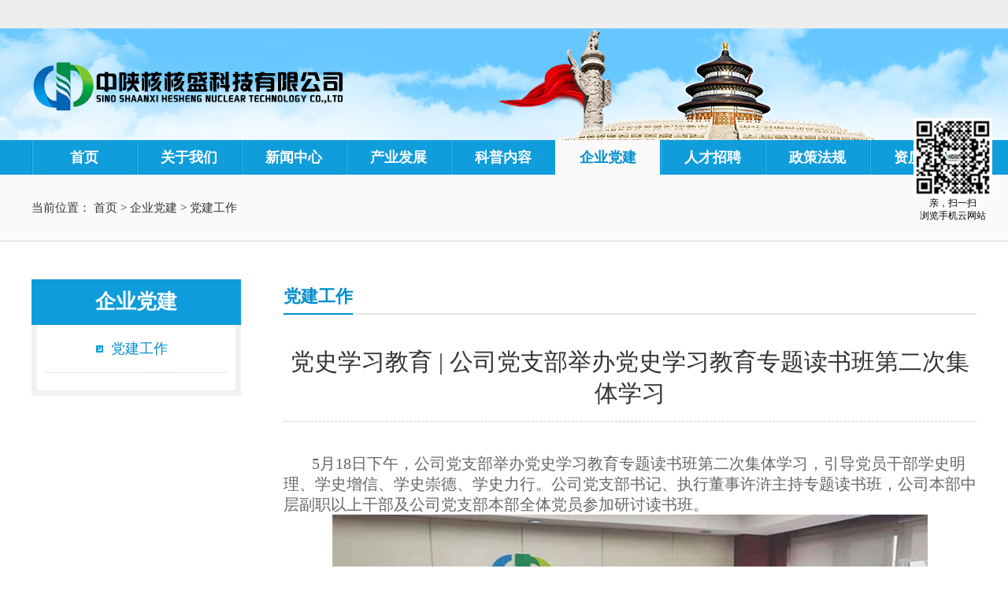

--- FILE ---
content_type: text/html;charset=utf-8
request_url: http://www.ssn-hs.com/teachers_view.aspx?typeid=154&id=606&fid=t26:154:26
body_size: 17507
content:
<!DOCTYPE HTML PUBLIC "-//W3C//DTD HTML 4.01 Transitional//EN" "http://www.w3c.org/TR/1999/REC-html401-19991224/loose.dtd">


<html lang="zh-cn" xmlns="http://www.w3.org/1999/xhtml">
<head><title>
	党史学习教育 | 公司党支部举办党史学习教育专题读书班第二次集体学习 - 中陕核核盛科技有限公司
</title><meta name="keywords" content="党史学习教育 | 公司党支部举办党史学习教育专题读书班第二次集体学习,中陕核核盛科技有限公司"/><meta name="description" content="5月18日下午，公司党支部举办党史学习教育专题读书班第二次集体学习，引导党员干部学史明理、学史增信、学史崇德、学史力行。公司党支部书记、执行董事许浒主持专题读书班，公司本部中层副职以上干部及公司党支部本部全体党员参加研讨读书班。会议集中自学了习近平《论中国共产党历史》相关篇目；党支部委员、副总经理赵莺..."/><meta name="mobile-agent" content="url=http://m.ssn-hs.com/m/teachers_view.aspx?typeid=154&id=606&fid=t26:154:26" /><meta name="applicable-device" content="pc"><meta name="renderer" content="webkit" /><meta content="text/html; charset=utf-8" http-equiv="Content-Type" /><link id="css__teachers_view" rel="stylesheet" type="text/css" href="https://0.rc.xiniu.com/g2/M00/00/12/CgAGfFwBM1eAFloMAABY1HHE9yE790.css?d=20181121144535" /><link rel="bookmark" href="https://0.rc.xiniu.com/g2/M00/0C/BD/CgAGfFwjOBiACX0-AABBvaGQOaQ180.jpg" /><link rel="shortcut icon" href="https://0.rc.xiniu.com/g2/M00/0C/BD/CgAGfFwjOBiACX0-AABBvaGQOaQ180.jpg" />
	
	<script type="text/javascript">var _jtime=new Date();function jqload(){window.jLoad=new Date()-_jtime;}function jqerror(){window.jLoad=-1;}</script>
    <script type="text/javascript" src="https://1.rc.xiniu.com/js/jq/jqueryV173.js" onload="jqload()" onerror="jqerror()" id="jquery"></script>
	<script type="text/javascript" src="https://1.rc.xiniu.com/js/pb/2/Public.js"></script>	
	<script type="text/javascript" src="https://1.rc.xiniu.com/js/tl/swfobject_modified.js"></script>
	<script type="text/javascript" src="https://1.rc.xiniu.com/js/tl/swfobject.js"></script>
	 
</head>
<body class="teachers_view_body">
<form method="get" id="form1" name="form1" NavigateId="26" data-pid="021821821801452142142090144203214014501982102080" data-mid="020801452142142090144203214014501982102080">
<div class="aspNetHidden">
<input type="hidden" name="__VIEWSTATE" id="__VIEWSTATE" value="" />
</div>

  
  
        <div id="ea_h">
          
            <div class="top">
                <div class="t_t">

<div class="t_top_wrap">
<div class="t_top">

                    <div id="t_name" class="t_name">
                        <span name="_t_name1|">中陕核核盛科技有限公司</span>
                        
                    </div>


                    <div id="t_sc" class="t_sc">
                        <span class="t_sc1"><a onClick="return setHomepage();">
                            <span name="_t_sc1">设为首页</span>
                        </a></span>
                        <span class="t_sc2"><a href="about.aspx?FId=n1:1:1" target="_blank">
                            <span name="_t_sc3">协会邮箱</span>
                        </a></span>
                        <span class="t_sc3"><a onclick="javascript:addfavor();" title="加入收藏" href="javascript:void(0)">
                            <span name="_t_sc2">加入收藏</span>
                        </a></span>
                        <span class="t_sc4"><a href="contact.aspx?FId=n7:7:7" target="_blank">
                            <span name="_t_sc4">联系我们</span>
                        </a></span>
                        <span class="t_sc5"><a href="feedback.aspx?FId=n9:9:8" target="_blank">
                            <span name="_t_sc5">在线留言</span>
                        </a></span>
                        
                    </div>
        <script type="text/javascript">
    function addfavor() {
        var title = window.parent.document.title;
        var url = window.parent.location;
        if (confirm("网站名称：" + title + "\n网址：" + url + "\n确定添加收藏?")) {
            var ua = navigator.userAgent.toLowerCase();
            if (ua.indexOf("msie 8") > -1) {
                external.AddToFavoritesBar(url, title, ''); //IE8
            } else {
                try {
                    window.external.addFavorite(url, title);
                } catch (e) {
                    try {
                        window.sidebar.addPanel(title, url, ""); //firefox
                    } catch (e) {
                        alert("浏览器出错了o(︶︿︶)o 唉...，请使用Ctrl+D进行添加吧。");
                    }
                }
            }
        }
        return false;
    }
</script>


<div class="hger">
    <span>关注微信</span>
    <img src="https://0.rc.xiniu.com/g2/M00/03/40/CgAGe1wkinCAFUUCAAAdvVopWWk195.png?d=20181113155510">
</div>

</div>
</div>


<div class="t_bottom_wrap">
<div class="t_bottom">

                    <div id="t_search" class="t_search">
                        <table cellspacing="0" cellpadding="0"  border="0"><tr>
<td>
<input name="ShoveWebControl_Search12$tbSearch" type="text" value="请输入搜索关键字！" id="ShoveWebControl_Search12_tbSearch" class="t_search_text" DefaultText="请输入搜索关键字！" onmousedown="if(this.value == &#39;请输入搜索关键字！&#39;){this.value = &#39;&#39;;}" onkeyup="ShoveEIMS3_OnKeyPress(event, &#39;img_ShoveWebControl_Search12&#39;)" onkeydown="ShoveEIMS3_OnKeyDown(event)" onblur="if(this.value == &#39;&#39; || this.value == &#39;请输入搜索关键字！&#39;){this.value = &#39;请输入搜索关键字！&#39;;}" /></td>
<td><img id="img_ShoveWebControl_Search12" border="0" src="https://1.rc.xiniu.com/rc/Heads/26789/images/ihpsp1_t_search_rbnt.png" alt="中陕核核盛科技有限公司" LevelOneType="2" onclick="ShoveEIMS3_Transf(this,'search.aspx','ShoveWebControl_Search12_tbSearch','ShoveWebControl_Search12', true)" style="cursor:pointer;" /></td>
</tr></table>
<script type='text/javascript'>document.getElementById("ShoveWebControl_Search12_tbSearch").onkeydown=function(event){ var e=event || window.Event; if(e.keyCode==13){ e.returnValue = false;if(e.preventDefault){ e.preventDefault(); }}}</script>

                        
                    </div>


                    <div id="t_logo" class="t_logo"> 
                        
                        <div id="ea_l"><h1><a href="/" target="_self"><img alt="中陕核核盛科技有限公司" src="https://0.rc.xiniu.com/g3/M00/41/13/CgAH516iUMeAeSspAAA4HIjlddQ580.png" /></a></h1></div>
                         
                        
                    </div>

</div>
</div>

</div>

                <div id="ea_n">

                    <div id="xn_n_14_wrap" class="xn_n_14_wrap">
                        
                        <div class="xn_n_14_wrap_main">
                            <ul id="xn_n_14_VMenu1" class="type1Ul type1Ul_n000">
<li id="type1Li_n0" level=0 index=0 class="xn_n_14_wrap_menu1"><a href="/" target="_self" >首页</a></li>
<li id="type1Li_n4" level=0 data_id="4" type="n" index=1 class="xn_n_14_wrap_menu1">
<a href="javascript:;" rel="nofollow" target="_self"><span name="xn_n_14_VMenu11465178373|T_Navigates|Id|4|Name">关于我们</span></a><ul id="type1Ul_t401" style="display:none" class="type1Ul type1Ul_t401">
<li id="type1Li_t401_1" data_id="4_138" class="xn_n_14_wrap_menu2" type="t" index=1 level=1><a href="case_view.aspx?TypeId=138&Id=455&FId=t4:138:4" target="_self"><span name="xn_n_14_VMenu1646065379|T_NewsTypes|Id|138|Name">公司简介</span></a>
</li>
<li id="type1Li_t401_2" data_id="4_139" class="xn_n_14_wrap_menu2" type="t" index=2 level=1><a href="case_view.aspx?TypeId=139&Id=405&FId=t4:139:4" target="_self"><span name="xn_n_14_VMenu175460111|T_NewsTypes|Id|139|Name">组织架构</span></a>
</li>
<li id="type1Li_t401_3" data_id="4_142" class="xn_n_14_wrap_menu2" type="t" index=3 level=1><a href="case_view.aspx?TypeId=142&Id=406&FId=t4:142:4" target="_self"><span name="xn_n_14_VMenu1476082228|T_NewsTypes|Id|142|Name">领导班子</span></a>
</li>
<li id="type1Li_t401_4" data_id="4_145" class="xn_n_14_wrap_menu2" type="t" index=4 level=1><a href="case_view.aspx?TypeId=143&Id=461&FId=t4:145:4" target="_self"><span name="xn_n_14_VMenu11672453781|T_NewsTypes|Id|145|Name">企业文化</span></a>
</li>
</ul>
</li>
<li id="type1Li_n2" level=0 data_id="2" type="n" index=2 class="xn_n_14_wrap_menu1">
<a href="javascript:;" rel="nofollow" target="_self"><span name="xn_n_14_VMenu11668121691|T_Navigates|Id|2|Name">新闻中心</span></a><ul id="type1Ul_t201" style="display:none" class="type1Ul type1Ul_t201">
<li id="type1Li_t201_1" data_id="2_5" class="xn_n_14_wrap_menu2" type="t" index=1 level=1><a href="news.aspx?TypeId=5&FId=t2:5:2" target="_self"><span name="xn_n_14_VMenu11410229278|T_NewsTypes|Id|5|Name">公司新闻</span></a>
</li>
<li id="type1Li_t201_2" data_id="2_170" class="xn_n_14_wrap_menu2" type="t" index=2 level=1><a href="news.aspx?TypeId=170&FId=t2:170:2" target="_self"><span name="xn_n_14_VMenu1705322514|T_NewsTypes|Id|170|Name">基层动态</span></a>
</li>
<li id="type1Li_t201_3" data_id="2_28" class="xn_n_14_wrap_menu2" type="t" index=3 level=1><a href="news.aspx?TypeId=28&FId=t2:28:2" target="_self"><span name="xn_n_14_VMenu11710243508|T_NewsTypes|Id|28|Name">通知公告</span></a>
</li>
</ul>
</li>
<li id="type1Li_n3" level=0 data_id="3" type="n" index=3 class="xn_n_14_wrap_menu1">
<a href="javascript:;" rel="nofollow" target="_self"><span name="xn_n_14_VMenu11623192302|T_Navigates|Id|3|Name">产业发展</span></a><ul id="type1Ul_t301" style="display:none" class="type1Ul type1Ul_t301">
<li id="type1Li_t301_1" data_id="3_68" class="xn_n_14_wrap_menu2" type="t" index=1 level=1><a href="products.aspx?TypeId=68&FId=t3:68:3" target="_self"><span name="xn_n_14_VMenu11333868194|T_ProductTypes|Id|68|Name">辐照技术应用产业板块</span></a>
</li>
<li id="type1Li_t301_2" data_id="3_69" class="xn_n_14_wrap_menu2" type="t" index=2 level=1><a href="products.aspx?TypeId=69&FId=t3:69:3" target="_self"><span name="xn_n_14_VMenu12137397095|T_ProductTypes|Id|69|Name">辐射安全与防护产业板块</span></a>
</li>
<li id="type1Li_t301_3" data_id="3_70" class="xn_n_14_wrap_menu2" type="t" index=3 level=1><a href="products.aspx?TypeId=70&FId=t3:70:3" target="_self"><span name="xn_n_14_VMenu1869474272|T_ProductTypes|Id|70|Name">同位素药物产业板块</span></a>
</li>
<li id="type1Li_t301_4" data_id="3_71" class="xn_n_14_wrap_menu2" type="t" index=4 level=1><a href="products.aspx?TypeId=71&FId=t3:71:3" target="_self"><span name="xn_n_14_VMenu11373527274|T_ProductTypes|Id|71|Name">核技术设备开发（运营）产业-涉核医疗装备板块</span></a>
</li>
</ul>
</li>
<li id="type1Li_n8" level=0 data_id="8" type="n" index=4 class="xn_n_14_wrap_menu1">
<a href="javascript:;" rel="nofollow" target="_self"><span name="xn_n_14_VMenu1126694541|T_Navigates|Id|8|Name">科普内容</span></a><ul id="type1Ul_t801" style="display:none" class="type1Ul type1Ul_t801">
<li id="type1Li_t801_1" data_id="8_162" class="xn_n_14_wrap_menu2" type="t" index=1 level=1><a href="sv.aspx?TypeId=162&FId=t8:162:8" target="_self"><span name="xn_n_14_VMenu123761134|T_NewsTypes|Id|162|Name">科普</span></a>
</li>
</ul>
</li>
<li id="type1Li_n26" level=0 data_id="26" type="n" index=5 class="xn_n_14_wrap_menu1">
<a href="javascript:;" rel="nofollow" target="_self"><span name="xn_n_14_VMenu11756394408|T_Navigates|Id|26|Name">企业党建</span></a><ul id="type1Ul_t2601" style="display:none" class="type1Ul type1Ul_t2601">
<li id="type1Li_t2601_1" data_id="26_154" class="xn_n_14_wrap_menu2" type="t" index=1 level=1><a href="teachers.aspx?TypeId=154&FId=t26:154:26" rel="nofollow" target="_self"><span name="xn_n_14_VMenu1547164331|T_NewsTypes|Id|154|Name">党建工作</span></a>
</li>
</ul>
</li>
<li id="type1Li_n6" level=0 data_id="6" type="n" index=6 class="xn_n_14_wrap_menu1">
<a href="javascript:;" rel="nofollow" target="_self"><span name="xn_n_14_VMenu12053228686|T_Navigates|Id|6|Name">人才招聘</span></a><ul id="type1Ul_t601" style="display:none" class="type1Ul type1Ul_t601">
<li id="type1Li_t601_1" data_id="6_173" class="xn_n_14_wrap_menu2" type="t" index=1 level=1><a href="recruitment.aspx?TypeId=173&FId=t6:173:6" rel="nofollow" target="_self"><span name="xn_n_14_VMenu12113574904|T_NewsTypes|Id|173|Name">杨凌核盛辐照技术有限公司招聘简章</span></a>
</li>
</ul>
<ul id="type1Ul_n661" style="display:none" class="type1Ul type1Ul_n661">
<li id="type1Li_n11" class="xn_n_14_wrap_menu2" type="n" data_id="11" index=1 level=1><a href="job.aspx?FId=n11:11:6" rel="nofollow" target="_self"><span name="xn_n_14_VMenu1363699689|T_Navigates|Id|11|Name">招聘职位</span></a>
<ul id="type1Ul_t1102" style="display:none" class="type1Ul type1Ul_t1102">
<li id="type1Li_t1102_1" data_id="11_4" class="xn_n_14_wrap_menu3" type="t" index=1 level=2><a href="job.aspx?FId=t11:4:6&TypeId=4" rel="nofollow" target="_self"><span name="xn_n_14_VMenu11632418000|T_JobTypes|Id|4|Name">中陕核核盛科技有限公司招聘简章</span></a>
<ul id="type1Ul_t1143" style="display:none" class="type1Ul type1Ul_t1143">
<li id="type1Li_t1143_1" data_id="11_6" class="xn_n_14_wrap_menu4" type="t" index=1 level=3><a href="job.aspx?FId=t11:6:6&TypeId=6" rel="nofollow" target="_self"><span name="xn_n_14_VMenu1178296329|T_JobTypes|Id|6|Name">杨凌核盛辐照技术有限公司招聘简章</span></a>
</li>
</ul>
</li>
</ul>
</li>
</ul>
</li>
<li id="type1Li_n14" level=0 data_id="14" type="n" index=7 class="xn_n_14_wrap_menu1">
<a href="javascript:;" rel="nofollow" target="_self"><span name="xn_n_14_VMenu11168840740|T_Navigates|Id|14|Name">政策法规</span></a><ul id="type1Ul_t1401" style="display:none" class="type1Ul type1Ul_t1401">
<li id="type1Li_t1401_1" data_id="14_11" class="xn_n_14_wrap_menu2" type="t" index=1 level=1><a href="down.aspx?TypeId=11&FId=t14:11:14" rel="nofollow" target="_self"><span name="xn_n_14_VMenu1770182498|T_FileTypes|Id|11|Name">政策法规</span></a>
</li>
</ul>
</li>
<li id="type1Li_n19" level=0 data_id="19" type="n" index=8 class="xn_n_14_wrap_menu1">
<a href="javascript:;" rel="nofollow" target="_self"><span name="xn_n_14_VMenu11859509858|T_Navigates|Id|19|Name">资质荣誉</span></a><ul id="type1Ul_t1901" style="display:none" class="type1Ul type1Ul_t1901">
<li id="type1Li_t1901_1" data_id="19_21" class="xn_n_14_wrap_menu2" type="t" index=1 level=1><a href="clients.aspx?TypeId=21&FId=t19:21:19" rel="nofollow" target="_self"><span name="xn_n_14_VMenu11117945320|T_NewsTypes|Id|21|Name">相关资质</span></a>
</li>
<li id="type1Li_t1901_2" data_id="19_166" class="xn_n_14_wrap_menu2" type="t" index=2 level=1><a href="clients.aspx?TypeId=166&FId=t19:166:19" rel="nofollow" target="_self"><span name="xn_n_14_VMenu11342115245|T_NewsTypes|Id|166|Name">获得荣誉</span></a>
</li>
</ul>
</li>
</ul>
<script type="text/javascript">var xn_n_14_VMenu1={normal:{class1:'xn_n_14_wrap_menu1',class2:'xn_n_14_wrap_menu2',class3:'xn_n_14_wrap_menu3',class4:'xn_n_14_wrap_menu4',class5:'xn_n_14_wrap_menu5',class6:'xn_n_14_wrap_menu6'},visited:{class1:'xn_n_14_wrap_menu1_2',class2:'xn_n_14_wrap_menu2_2',class3:'xn_n_14_wrap_menu3_2',class4:'xn_n_14_wrap_menu4_2',class5:'xn_n_14_wrap_menu5_2',class6:'xn_n_14_wrap_menu6_2',class6:'xn_n_14_wrap_menu6_2'},home:{defaultClass:'xn_n_14_wrap_menu1',visitedClass:'xn_n_14_wrap_menu1_2'},content:{defaultClass:'',visitedClass:'',focusClass:''},focus:{class1:'xn_n_14_wrap_menu1_cur',class2:'xn_n_14_wrap_menu2_cur',class3:'xn_n_14_wrap_menu3_cur',class4:'xn_n_14_wrap_menu4_cur',class5:'xn_n_14_wrap_menu5_cur',class6:'xn_n_14_wrap_menu6_cur'},beforeTag:{packUpClass:'',packDownClass:''},expendEffect:1,aniEffect:3,fIdParam:'FId',topUlId:'xn_n_14_VMenu1',homeLiId:'type1Li_n0'};xn_n_14_VMenu1.menu=new BaseControlMenu();xn_n_14_VMenu1.menu.Init('xn_n_14_VMenu1',xn_n_14_VMenu1);xn_n_14_VMenu1.menu.InitMenu('type1Ul_n000',xn_n_14_VMenu1);</script>
                        </div>
                        
                        
                    </div>

                </div>
                
            </div>
        </div>
        
        <div id="ea_ba">

        </div>
        
  
        <div id="ea_c">
            <div class="n_main">
                <div class="n_content"> 

                            <div id="n_content_right_name_r" class="n_content_right_name_r"> 
                                <ul>
                                    <li><span class="n_r_wz1">
                                        
                                        <span name="_n_r_wz1">当前位置：</span>
                                        
                                    </span><span class="n_r_wz2">
                                        
                                        <span name="_n_r_wz2"><a href="/">首页</a></span>
                                        
                                    </span><span class="n_r_wz3">></span>
                                   <span class="n_r_wz4">
                                            <span id='ShoveWebControl_Text_news'><a href="teachers.aspx?fid=n26:26:26" target="_self">企业党建</a></span>
                                        </span>
                                        <span class="n_r_wz5">></span>
                                        <span class="n_r_wz6">
                                            <a href="teachers.aspx?TypeId=154&FId=t26:154:26" class="curr1">党建工作</a>
                                        </span>
                                    </li>
                                    <li>
                                        <img src="https://1.rc.xiniu.com/rc/Contents/26810/Images/icpsp1_n_right_wz.png" alt="" />
                                    </li>
                                </ul>
    
                            </div>
 
                    <div class="n_content_left">

                        <div id="n_content_left_t" class="n_content_left_t">
                            <span class="n_content_left_t1">
                                <span id='ShoveWebControl_Text33'>企业党建</span>
                            </span><span class="n_content_left_t2">
                                
                                <span name="_nleft_n_name1">Teachers</span>
                                
                            </span>
    
                        </div>
 

                        <div id="n_content_left_cnt" class="n_content_left_cnt">
                            <ul id="ShoveWebControl_VMenu2" class="left_typeUl left_typeUl_n000" style="display:none">
<ul id="left_typeUl_t2600" class="left_typeUl left_typeUl_t2600">
<li id="left_typeLi_t2600_1" data_id="26_154" class="left_menu1" type="t" index=1 level=0><a href="teachers.aspx?TypeId=154&FId=t26:154:26" rel="nofollow" target="_self"><span name="ShoveWebControl_VMenu21504430674|T_NewsTypes|Id|154|Name">党建工作</span></a>
</li>
</ul>
</ul>
<script type="text/javascript">var ShoveWebControl_VMenu2={normal:{class1:'left_menu1',class2:'left_menu2',class3:'left_menu3',class4:'left_menu4',class5:'left_menu5',class6:'left_menu6'},visited:{class1:'left_menu1_2',class2:'left_menu2_2',class3:'left_menu3_2',class4:'left_menu4_2',class5:'left_menu5_2',class6:'left_menu6_2',class6:'left_menu6_2'},home:{defaultClass:'nav_menu1',visitedClass:'nav_menu1_2'},content:{defaultClass:'',visitedClass:'',focusClass:''},focus:{class1:'left_menu1_cur',class2:'left_menu2_cur',class3:'left_menu3_cur',class4:'left_menu4_cur',class5:'left_menu5_cur',class6:'left_menu6_cur'},beforeTag:{packUpClass:'',packDownClass:''},expendEffect:1,aniEffect:2,fIdParam:'FId',topUlId:'ShoveWebControl_VMenu2'};ShoveWebControl_VMenu2.menu=new BaseControlMenu();ShoveWebControl_VMenu2.menu.Init('ShoveWebControl_VMenu2',ShoveWebControl_VMenu2);;</script>
    
                        </div>
 

            <div id="xn_m_2_wrap" class="xn_m_2_wrap" NewMarket="true">
                
                        <script type="text/javascript"> $(function(){ marketing2('top','right','50px','5px'); $("#xn_m_2_warp").css("display","block"); }) </script>
                    
                
                <div class="xn_m_2_head"><div class="close" id="xn_m_2_close">X</div></div>
                <div class="xn_m_2_cent" id="xn_m_2_cent">
                    <div class="xn_m_2_markrt_qq xn_m_2_mbox">
                        <div class="xn_m_2_orderId">
                            <span id='xn_m_2_order1'>1</span>
                        </div>
                        <h4><span id='xn_m_2_Text1'>QQ设置</span></h4>
                        <ul class="xn_m_2_qq_ul">
                            
                                    <li class="xn_m_2_qq_li">
                                        <a rel="nofollow" target='_blank' href='http://wpa.qq.com/msgrd?v=3&uin=陕西省长安区航天大道航天基地396号&site=qq&menu=yes'>                                           
                                            <span class="xn_m_2_qq_img"><img border='0' src='' alt='小丽' title='小丽'></span>
                                            <span class="xn_m_2_qq_author">小丽</span>
                                        </a>
                                    </li>
                                
                                    <li class="xn_m_2_qq_li">
                                        <a rel="nofollow" target='_blank' href='http://wpa.qq.com/msgrd?v=3&uin=1234567&site=qq&menu=yes'>                                           
                                            <span class="xn_m_2_qq_img"><img border='0' src='' alt='客服' title='客服'></span>
                                            <span class="xn_m_2_qq_author">客服</span>
                                        </a>
                                    </li>
                                
                        </ul>
                    </div>
                    <div class="xn_m_2_markrt_sky xn_m_2_mbox">
                        <div class="xn_m_2_orderId">
                            <span id='xn_m_2_order2'>3</span>
                        </div>
                        <h4><span id='xn_m_2_Text2'>SKYPE 设置</span></h4>
                        <ul class="xn_m_2_sky_ul">
                            
                                    <li class="xn_m_2_sky_li">
                                        <a href='skype:skypeAcc?call' onclick="return skypeCheck();">
                                            <span class="xn_m_2_sky_img"><img border='0' src='' alt='客户名称' title='客户名称'></span>
                                            <span class="xn_m_2_sky_author">客户名称</span>
                                        </a>
                                    </li>
                                
                        </ul>
                    </div>
                    <div class="xn_m_2_markrt_ali xn_m_2_mbox">
                        <div class="xn_m_2_orderId">
                            <span id='xn_m_2_order3'>4</span>
                        </div>
                        <h4><span id='xn_m_2_Text3'>阿里旺旺设置</span></h4>
                        <ul class="xn_m_2_ali_ul">
                            
                                    <li class="xn_m_2_ali_li">
                                        <a rel="nofollow" target="_blank" href='http://www.taobao.com/webww/ww.php?ver=3&touid=AliAcc&siteid=cntaobao&status=1&charset=utf-8'>
                                            <span class="xn_m_2_img"><img border='0' src='' alt='旺旺客服名称' title='旺旺客服名称'></span>
                                            <span class="xn_m_2_author">旺旺客服名称</span>
                                        </a>
                                    </li>
                                
                        </ul>
                    </div>
                    <div class="xn_m_2_telephone xn_m_2_mbox">
                        <div class="xn_m_2_orderId">
                            <span id='xn_m_2_order5'>5</span>
                        </div>
                        <h4><span id='xn_m_2_Text5'>电话号码管理</span></h4>
                        <ul class="xn_m_2_tel_ul">
                            
                                    <li class="xn_m_2_tel_li">                                        
                                        <div class="xn_m_2_tel_box">
                                            <span class="xn_m_2_tel_img"><img src='' alt="" /></span>
                                            <span class="xn_m_2_tel_tel">4006-971-972</span>
                                        </div> 
                                    </li>
                                
                        </ul>
                    </div>
                    <div class="xn_m_2_markrt_code xn_m_2_mbox">
                        <div class="xn_m_2_orderId">
                            <span id='xn_m_2_order4'>6</span>
                        </div>
                        <h4><span id='xn_m_2_Text4'>二维码管理</span></h4>
                        <ul class="xn_m_2_markrt_code_ul">
                            
                                    <li class="xn_m_2_markrt_code_li">                                        
                                        <div class="xn_m_2_code_box">
                                            <span class="xn_m_2_markrtimg"><img src='https://1.rc.xiniu.com/td/Private/NewsImgs/6355244012684500001469181369.jpg' alt="" /></span>
                                        </div> 
                                    </li>
                                
                        </ul>
                    </div>                    
                </div>
                <div class="xn_m_2_foot">返回顶部</div>
                <div class="xn_m_2_small_but" id="xn_m_2_small_but">展开</div>
                 </div>

                    </div>
                    <div class="n_content_right">
                        <div class="n_content_right_name">

                            <div id="n_content_right_name_l" class="n_content_right_name_l">
                                <span class="n_content_right_name_l1">
                                    
                                    <span name="16">Teachers</span>
                                    
                                </span>                               
                                <span class="n_content_right_name_l2">
                                    
                                    <span name="typename1" class="typename1"> 
                                        <span id='ShoveWebControl_Text26'>党建工作</span>
                                    </span>   
                                              
                                </span>                
    
                            </div>
  
                        </div>
                        <div class="n_content_right_m">

                            <div class="xn_c_teachersv_4_wrap" id="xn_c_teachersv_4_wrap">
                                <div class="xn_c_teachersv_4_title">
                                    <h1><span id='xn_c_teachersv_4_title'>党史学习教育 | 公司党支部举办党史学习教育专题读书班第二次集体学习</span></h1>
                                </div>
                                <div class="xn_c_teachersv_4_date">
                                    <span class="xn_c_teachersv_4_date1">日期：</span>
                                    <span id='xn_c_teachersv_4_date1Text'>2021-05-18</span>
                                </div>
                                <div class="xn_c_teachersv_4_click">
                                    <span class="xn_c_teachersv_4_click1">浏览次数:</span>
                                    <span id='xn_c_teachersv_4_click1Text'>32</span><script type='text/javascript'>var cvc=$('#xn_c_teachersv_4_click1Text');cvc.hide();AjaxMethod('Common','UpdateClickCount',{field:'ClickCount',nid:-1,tid:10010,id:606},function(data){cvc.text(data);cvc.show();});</script>
                                </div>
                                
                            </div>


                            <div class="xn_c_teachersv_2_wrap" id="xn_c_teachersv_2_wrap">
                                <span id='xn_c_teachersv_2_cont'><p style="text-indent: 2em;"><span style="font-size: 20px;">5月18日下午，公司党支部举办党史学习教育专题读书班第二次集体学习，引导党员干部学史明理、学史增信、学史崇德、学史力行。公司党支部书记、执行董事许浒主持专题读书班，公司本部中层副职以上干部及公司党支部本部全体党员参加研讨读书班。</span></p><p style="text-align: center"><img data-imageid="8037" src="https://0.rc.xiniu.com/g2/M00/4E/41/CgAGe2CkzFSAN6GPAAE0I2-cUAw440.jpg" style="max-width:100%;" alt="党史学习教育 | 公司党支部举办党史学习教育专题读书班第二次集体学习" title="党史学习教育 | 公司党支部举办党史学习教育专题读书班第二次集体学习"/></p><p style="text-indent: 2em;"><span style="font-size: 20px;">会议集中自学了习近平《论中国共产党历史》相关篇目；党支部委员、副总经理赵莺原文领学了习近平总书记在庆祝中国共产党成立95周年大会上的讲话精神；全体学员集中观看了视频《党史故事100讲》（国共合作 共创大业），撰写了学习体会，开展了研讨交流。</span></p><p style="text-indent: 2em;"><span style="font-size: 20px;">与会学员围绕学习主题，结合党的百年奋斗史，结合自身工作实际，作了深入的研讨交流。</span></p><p style="text-indent: 2em;"><span style="font-size: 20px;">会议要求，一是要把学党史、悟思想、办实事、开新局贯穿始终，全力推动党史学习教育取得新成效。全体党员干部要注重融入日常、抓在经常，真正学出坚定信仰，学出绝对忠诚，学出使命担当。要高度珍视精神财富，自觉继承革命传统，传承红色基因，补足精神之钙，学以致用，指导实践，凝聚奋进新时代的精气神。二是要突出政治引领、准确把握学习重点、努力做到知行合一，确保党史学习教育走深走实。全体党员干部要结合实际学、创新方式学、以上率下学，在学习党史中坚定理想信念、站稳政治立场、树牢宗旨意识、践行初心使命。三是要把党史学习教育贯穿于推进公司高质量发展全过程，确保用党的创新理论成果引领公司发展。要坚持把党史学习教育与重点工作相贯通，与产业发展工作相贯通，采取切实有效措施，谋划好、落实好今年的各项重点工作任务，用工作成绩检验党史学习教育的实际成效，用不断取得的学习成果推动“十四五”各项工作开好局、起好步，确保公司各项任务圆满完成，奋力谱写发展新篇章。</span></p><p><br/></p></span>
                                
                            </div>


                            <div class="xn_c_teachersv_1_wrap" id="xn_c_teachersv_1_wrap">
                                
                                <div id="EIMS_C_3_1_ShowInfo" style="COLOR: red"></div>
                                <div id="EIMS_C_3_1_box_div">
                                    <span id="EIMS_C_3_1_Upli" class="EIMS_C_3_1_page">
                                        <a href="/teachers_view.aspx?typeid=154&id=618&fid=t26:154:26" id="EIMS_C_3_1_Up" title="党史学习教育 | 核盛公司党支部党史学习教育宣讲团到杨凌核盛辐照技术有限公司作专">上一篇：<span id="EIMS_C_3_1_UpNew">党史学习教育 | 核盛公司党支部党史学习教育宣讲团到杨凌核盛辐照技术有限公司作专</span></a></span><span id="EIMS_C_3_1_Downli" class="EIMS_C_3_1_page"><a href="/teachers_view.aspx?typeid=154&id=596&fid=t26:154:26" id="EIMS_C_3_1_Down" title="党史学习教育 | 公司党支部举办党史学习教育专题读书班第一次集体学习">下一篇：<span id="EIMS_C_3_1_DownNew">党史学习教育 | 公司党支部举办党史学习教育专题读书班第一次集体学习</span></a> 
                                    </span>
                                </div>
                                
                                
                                
                            </div>


                        <div class="xn_c_teachersv_42_wrap" id="xn_c_teachersv_42_wrap">
                            
                            <div class="xn_c_teachersv_42_wbox">
                                
                                        <div class="xn_c_teachersv_42_list">
                                            <div class="xn_c_teachersv_42_img">
                                                <a title='核力赋能 共创未来 | 中陕核工业集团第六届科技大会核技术应用学术交流分论坛成功举办' href='teachers_view.aspx?TypeId=5&Id=828&Fid=t26:5:26' target="_blank">
                                                    <img  data-original='https://0.rc.xiniu.com/g5/M00/44/0E/CgAGbGjRBqqAJbDHAA908mnpgBY531.png' alt='核力赋能 共创未来 | 中陕核工业集团第六届科技大会核技术应用学术交流分论坛成功举办' title='核力赋能 共创未来 | 中陕核工业集团第六届科技大会核技术应用学术交流分论坛成功举办' />
                                                </a>
                                            </div>
                                            <div class="xn_c_teachersv_42_content">
                                                <div class="xn_c_teachersv_42_title">
                                                    <a title='核力赋能 共创未来 | 中陕核工业集团第六届科技大会核技术应用学术交流分论坛成功举办' href='teachers_view.aspx?TypeId=5&Id=828&Fid=t26:5:26' target="_blank">核力赋能 共创未来 | 中陕核工业集团第六届科技大会核技术应用学术交流分论坛成功举办</a>
                                                </div>
                                                <div class="xn_c_teachersv_42_litime">
                                                    <span class="xn_c_teachersv_42_bq">
                                                        
                                                        <span name="_teachersv_42_bq">发布时间:</span>
                                                        
                                                    </span>
                                                     <span class="xn_c_teachersv_42_date1">
                                                        <span id='xn_c_teachersv_42_Data_xn_c_teachersv_42_Text1_0'>2025</span>
                                                     </span>
                                                     <span class="xn_c_teachersv_42_date2">-</span>
                                                     <span class="xn_c_teachersv_42_date3">
                                                        <span id='xn_c_teachersv_42_Data_xn_c_teachersv_42_Text2_0'>09</span>
                                                    </span>
                                                    <span class="xn_c_teachersv_42_date4">-</span>
                                                    <span class="xn_c_teachersv_42_date5">
                                                        <span id='xn_c_teachersv_42_Data_xn_c_teachersv_42_Text3_0'>22</span>
                                                    </span>
                                                </div>
                                                <div class="xn_c_teachersv_42_neirong" ej="edit_span">
                                                    <span id='xn_c_teachersv_42_Data_xn_c_news_5_Text_0'>2025年9月19日，中陕核工业集团第六届科技大会核技术应用学术交流分论坛在西安顺利召开。论坛聚焦核技术领域的科技创新、成果转化与产业合作，特邀粤港澳大湾区国家技术创新中心专家李大庆、火箭军工程大学教授吕宁、中国工程物理研究院流体物理研究所加脉中心副主任李杰等多位权威专家作专题报告。中陕核集团党委委员、副总经理赵铜飞出席并主持会议。&#160;作为核技术应用领域的创新实践者，核盛科技深度参与本次论坛，积极融入前沿技术交流与产业合作，为公司后续研发与战略布局积累重要资源。论坛设专家讲座和重点项目与技术交流两大环节。在专家讲座中，李大庆以《智感未来，核测万象——核探测前沿技术创新与产业应用》为题，系统阐述核探测技术的最新进展与产业化路径；吕宁从军事需求出发，分享《军事需要牵引下的核技术融合创新》；李杰则聚焦中子测井技术，介绍《基于新型中子测井技术的强流窄脉冲中子发生器关键技术研究》。在重点项目与技术交流环节，核盛科技特邀公司同位素技术专家王军作《新型靶向放射性核素225Ac制备技术及应用进展》专题报告，系统介绍了抗癌核药领域的“中国方案”，彰显了核盛在该领域的创新实力与技术积累。核盛科技还与集团旗下中子科技、秦洲核安、杨凌辐照、生态环境等一线团队同台交流，分享最新技术进展与产业化成果。&#160;赵铜飞在总结讲话中充分肯定了本次论坛的交流成果与重要意义，他指出，集团正处在推动高质量发展、打造“专精特新”一流企业的关键时期，核技术应用产业作为集团“十四五”乃至“十五五”期间最具增长潜力的核心板块，肩负着重要使命。他呼吁要以本次科技大会为新起点，将论坛的所思所获转化为实际行动，秉承“强核报国”的初心，以“创新奉献”的担当，共同推动集团核技术应用产业迈上新征程、实现新跨越。通过本次交流，核盛科技进一步把握了中子技术、核探测等在军事、能源等多领域的前沿趋势，明确了以国家战略与市场需求为...</span>
                                                </div>
                                                <div class="xn_c_teachersv_42_more">
                                                    <a title='核力赋能 共创未来 | 中陕核工业集团第六届科技大会核技术应用学术交流分论坛成功举办' href='teachers_view.aspx?TypeId=5&Id=828&Fid=t26:5:26' target="_blank">
                                                        
                                                        <span name="_teachersv_42_more">查看更多>></span>
                                                        
                                                    </a>
                                                </div>
                                            </div>
                                        </div>
                                    
                                        <div class="xn_c_teachersv_42_list">
                                            <div class="xn_c_teachersv_42_img">
                                                <a title='中陕核核盛科技有限公司 2025年度拟聘人员名单公示' href='teachers_view.aspx?TypeId=28&Id=827&Fid=t26:28:26' target="_blank">
                                                    <img  data-original='' alt='中陕核核盛科技有限公司 2025年度拟聘人员名单公示' title='中陕核核盛科技有限公司 2025年度拟聘人员名单公示' />
                                                </a>
                                            </div>
                                            <div class="xn_c_teachersv_42_content">
                                                <div class="xn_c_teachersv_42_title">
                                                    <a title='中陕核核盛科技有限公司 2025年度拟聘人员名单公示' href='teachers_view.aspx?TypeId=28&Id=827&Fid=t26:28:26' target="_blank">中陕核核盛科技有限公司 2025年度拟聘人员名单公示</a>
                                                </div>
                                                <div class="xn_c_teachersv_42_litime">
                                                    <span class="xn_c_teachersv_42_bq">
                                                        
                                                        <span name="_teachersv_42_bq">发布时间:</span>
                                                        
                                                    </span>
                                                     <span class="xn_c_teachersv_42_date1">
                                                        <span id='xn_c_teachersv_42_Data_xn_c_teachersv_42_Text1_1'>2025</span>
                                                     </span>
                                                     <span class="xn_c_teachersv_42_date2">-</span>
                                                     <span class="xn_c_teachersv_42_date3">
                                                        <span id='xn_c_teachersv_42_Data_xn_c_teachersv_42_Text2_1'>09</span>
                                                    </span>
                                                    <span class="xn_c_teachersv_42_date4">-</span>
                                                    <span class="xn_c_teachersv_42_date5">
                                                        <span id='xn_c_teachersv_42_Data_xn_c_teachersv_42_Text3_1'>04</span>
                                                    </span>
                                                </div>
                                                <div class="xn_c_teachersv_42_neirong" ej="edit_span">
                                                    <span id='xn_c_teachersv_42_Data_xn_c_news_5_Text_1'>根据《中陕核核盛科技有限公司2025年度招聘公告》规定和要求，现将我公司拟聘人员名单予以公示。在公示期内如有异议，请向有关部门反映。附件:拟聘人员公示名单6389258295469788145739168.doc公示时间：2025年9月4日—2025年9月8日监督电话：029-62818075</span>
                                                </div>
                                                <div class="xn_c_teachersv_42_more">
                                                    <a title='中陕核核盛科技有限公司 2025年度拟聘人员名单公示' href='teachers_view.aspx?TypeId=28&Id=827&Fid=t26:28:26' target="_blank">
                                                        
                                                        <span name="_teachersv_42_more">查看更多>></span>
                                                        
                                                    </a>
                                                </div>
                                            </div>
                                        </div>
                                    
                                        <div class="xn_c_teachersv_42_list">
                                            <div class="xn_c_teachersv_42_img">
                                                <a title='中陕核核盛科技有限公司2025年度招聘公告' href='teachers_view.aspx?TypeId=28&Id=826&Fid=t26:28:26' target="_blank">
                                                    <img  data-original='' alt='中陕核核盛科技有限公司2025年度招聘公告' title='中陕核核盛科技有限公司2025年度招聘公告' />
                                                </a>
                                            </div>
                                            <div class="xn_c_teachersv_42_content">
                                                <div class="xn_c_teachersv_42_title">
                                                    <a title='中陕核核盛科技有限公司2025年度招聘公告' href='teachers_view.aspx?TypeId=28&Id=826&Fid=t26:28:26' target="_blank">中陕核核盛科技有限公司2025年度招聘公告</a>
                                                </div>
                                                <div class="xn_c_teachersv_42_litime">
                                                    <span class="xn_c_teachersv_42_bq">
                                                        
                                                        <span name="_teachersv_42_bq">发布时间:</span>
                                                        
                                                    </span>
                                                     <span class="xn_c_teachersv_42_date1">
                                                        <span id='xn_c_teachersv_42_Data_xn_c_teachersv_42_Text1_2'>2025</span>
                                                     </span>
                                                     <span class="xn_c_teachersv_42_date2">-</span>
                                                     <span class="xn_c_teachersv_42_date3">
                                                        <span id='xn_c_teachersv_42_Data_xn_c_teachersv_42_Text2_2'>08</span>
                                                    </span>
                                                    <span class="xn_c_teachersv_42_date4">-</span>
                                                    <span class="xn_c_teachersv_42_date5">
                                                        <span id='xn_c_teachersv_42_Data_xn_c_teachersv_42_Text3_2'>27</span>
                                                    </span>
                                                </div>
                                                <div class="xn_c_teachersv_42_neirong" ej="edit_span">
                                                    <span id='xn_c_teachersv_42_Data_xn_c_news_5_Text_2'>根据中陕核核盛科技有限公司发展需求，现面向社会公开招聘，有关事项公告如下：一、招聘岗位及人数见附件1二、招聘范围（一）社会招聘：面向社会招聘，同等条件下集团内部员工优先。（二）应届生招聘：国家计划内统一招收的全日制院校应届毕业生，重点院校应届毕业生优先。三、招聘流程（一）个人报名应聘者下载《应聘人员登记表》（见附件2）并如实填写。并将《应聘人员登记表》和本人学历学位证书和相关证件扫描件发送至报名邮箱。（二）简历筛选由用人部门根据招聘条件对报名人员简历进行筛选，确定进入下一环节人选。（三）资格审核综合部（人事）在收齐应聘者材料后，会同相关部门及人员对应聘者资格进行书面材料初审；对符合岗位需求的人员，通知其参加笔试、面试。（四）笔试、面试笔试对应聘者行政能力测试，面试由招聘领导小组审核考察应聘者的专业技术水平、综合素质等，笔试面试综合成绩确定拟聘人选。（五）体检经公司研究确定的拟聘用人员，在指定等级医院进行体检，未按规定参加体检的拟聘人员视为自动放弃。四、录用体检合格者，将在我公司官网进行公示。公示期满后，对无异议人员办理相关聘用手续。被聘用的人员上岗后，签订劳动合同。试用期按国家相关规定执行。试用期满经考核合格者，继续聘用；考核不合格者，解除劳动合同。五、其他事项（一）报名人员提交的材料信息应当真实、准确，对提供虚假材料的，取消应聘资格。（二）管理岗位招聘，招聘条件应为年龄40岁以下，且具备高级职称资格或注册类证书。（三）招聘严格执行回避制度。报名人员如因瞒报、漏报亲属关系而造成确定岗位后违反相关规定的，一经查实将取消录用资格或解除劳动合同，一切后果由个人承担。六、联系方式：中陕核核盛科技有限公司综合部联 系 人：余女士联系电话：029-62818075公司网址：http://www.ssn-hs.com/&#160;附件：1.2025年度招聘计划表&#160; &#160;...</span>
                                                </div>
                                                <div class="xn_c_teachersv_42_more">
                                                    <a title='中陕核核盛科技有限公司2025年度招聘公告' href='teachers_view.aspx?TypeId=28&Id=826&Fid=t26:28:26' target="_blank">
                                                        
                                                        <span name="_teachersv_42_more">查看更多>></span>
                                                        
                                                    </a>
                                                </div>
                                            </div>
                                        </div>
                                    
                                        <div class="xn_c_teachersv_42_list">
                                            <div class="xn_c_teachersv_42_img">
                                                <a title='共筑防线 共探蓝海--核盛科技与迈特思科技开展合作交流' href='teachers_view.aspx?TypeId=5&Id=825&Fid=t26:5:26' target="_blank">
                                                    <img  data-original='https://0.rc.xiniu.com/g5/M00/40/3B/CgAGbGiSq0mACmLXAAJwnBc_6r4381.jpg' alt='共筑防线 共探蓝海--核盛科技与迈特思科技开展合作交流' title='共筑防线 共探蓝海--核盛科技与迈特思科技开展合作交流' />
                                                </a>
                                            </div>
                                            <div class="xn_c_teachersv_42_content">
                                                <div class="xn_c_teachersv_42_title">
                                                    <a title='共筑防线 共探蓝海--核盛科技与迈特思科技开展合作交流' href='teachers_view.aspx?TypeId=5&Id=825&Fid=t26:5:26' target="_blank">共筑防线 共探蓝海--核盛科技与迈特思科技开展合作交流</a>
                                                </div>
                                                <div class="xn_c_teachersv_42_litime">
                                                    <span class="xn_c_teachersv_42_bq">
                                                        
                                                        <span name="_teachersv_42_bq">发布时间:</span>
                                                        
                                                    </span>
                                                     <span class="xn_c_teachersv_42_date1">
                                                        <span id='xn_c_teachersv_42_Data_xn_c_teachersv_42_Text1_3'>2025</span>
                                                     </span>
                                                     <span class="xn_c_teachersv_42_date2">-</span>
                                                     <span class="xn_c_teachersv_42_date3">
                                                        <span id='xn_c_teachersv_42_Data_xn_c_teachersv_42_Text2_3'>07</span>
                                                    </span>
                                                    <span class="xn_c_teachersv_42_date4">-</span>
                                                    <span class="xn_c_teachersv_42_date5">
                                                        <span id='xn_c_teachersv_42_Data_xn_c_teachersv_42_Text3_3'>14</span>
                                                    </span>
                                                </div>
                                                <div class="xn_c_teachersv_42_neirong" ej="edit_span">
                                                    <span id='xn_c_teachersv_42_Data_xn_c_news_5_Text_3'>7月11日，核盛科技举办与西安迈特思科技有限公司专项合作交流研讨会。会上，双方围绕放射性核素萃取分离材料与柔性辐射防护材料领域展开深入研讨，旨在整合双方资源优势，抢占核技术应用产业高地，合力开拓市场新蓝海。核盛科技执行董事张鹏、总经理王靛，迈特思科技董事长梁树雄、总经理王伟、首席科学家兼研发中心主任晏敏皓及双方企业相关负责人出席会议。&#160; &#160; 迈特思科技在放射性核素萃取分离材料、特种柔性辐射防护材料领域深耕多年，拥有深厚的技术积淀和专利积累。会上，梁树雄重点展示了公司在柔性辐射防护材料领域的最新研究成果。针对放射性核素萃取分离材料领域，晏敏皓表示，迈特思科技期待与核盛科技深化合作，共同开发具有更高效率和选择性的新型萃取材料，进一步拓展在医用同位素提取和放射性污染治理等领域的应用前景，共同为客户提供更优质的解决方案。&#160; &#160; 张鹏对迈特思科技的技术创新能力表示高度认可，并强调，核盛科技依托中陕核集团的强大支撑，在核技术应用市场已构建起广泛的客户基础与成熟的销售网络，同时积累了医疗、工业等垂直领域的深度场景认知，期待双方以医用辐射防护手套为战略合作切入点，实现迈特思科技前沿技术成果与核盛科技市场渠道优势的深度融合。&#160; &#160; 双方一致认为，此次强强联合将显著加速国产高性能辐射防护装备的普及应用进程，精准响应日益增长的辐射防护需求。</span>
                                                </div>
                                                <div class="xn_c_teachersv_42_more">
                                                    <a title='共筑防线 共探蓝海--核盛科技与迈特思科技开展合作交流' href='teachers_view.aspx?TypeId=5&Id=825&Fid=t26:5:26' target="_blank">
                                                        
                                                        <span name="_teachersv_42_more">查看更多>></span>
                                                        
                                                    </a>
                                                </div>
                                            </div>
                                        </div>
                                    
                                        <div class="xn_c_teachersv_42_list">
                                            <div class="xn_c_teachersv_42_img">
                                                <a title='核盛科技与中核承影开展合作交流' href='teachers_view.aspx?TypeId=5&Id=820&Fid=t26:5:26' target="_blank">
                                                    <img  data-original='https://0.rc.xiniu.com/g5/M00/40/3B/CgAGbGiSq1eAHBvsAALm4XZimiw933.jpg' alt='核盛科技与中核承影开展合作交流' title='核盛科技与中核承影开展合作交流' />
                                                </a>
                                            </div>
                                            <div class="xn_c_teachersv_42_content">
                                                <div class="xn_c_teachersv_42_title">
                                                    <a title='核盛科技与中核承影开展合作交流' href='teachers_view.aspx?TypeId=5&Id=820&Fid=t26:5:26' target="_blank">核盛科技与中核承影开展合作交流</a>
                                                </div>
                                                <div class="xn_c_teachersv_42_litime">
                                                    <span class="xn_c_teachersv_42_bq">
                                                        
                                                        <span name="_teachersv_42_bq">发布时间:</span>
                                                        
                                                    </span>
                                                     <span class="xn_c_teachersv_42_date1">
                                                        <span id='xn_c_teachersv_42_Data_xn_c_teachersv_42_Text1_4'>2025</span>
                                                     </span>
                                                     <span class="xn_c_teachersv_42_date2">-</span>
                                                     <span class="xn_c_teachersv_42_date3">
                                                        <span id='xn_c_teachersv_42_Data_xn_c_teachersv_42_Text2_4'>06</span>
                                                    </span>
                                                    <span class="xn_c_teachersv_42_date4">-</span>
                                                    <span class="xn_c_teachersv_42_date5">
                                                        <span id='xn_c_teachersv_42_Data_xn_c_teachersv_42_Text3_4'>24</span>
                                                    </span>
                                                </div>
                                                <div class="xn_c_teachersv_42_neirong" ej="edit_span">
                                                    <span id='xn_c_teachersv_42_Data_xn_c_news_5_Text_4'>6月19日，中核承影（西安）医疗设备有限公司（以下简称“中核承影”）总经理陈淬率队到核盛科技就深化业务协同、推进核医疗装备领域战略合作举行交流座谈。核盛科技执行董事张鹏、总经理王靛、副总经理王萍参加座谈。王靛对陈淬一行表示热烈欢迎，并详细介绍了核盛科技的发展历程、业务方向和公司未来的发展规划。他表示中核承影作为伽玛射束立体定向放射治疗装备领域的行业引领者，双方已具备坚实的合作基础，未来发展空间广阔，期待未来能在放射治疗装备、临床质控设备、医疗放射性废物处置等关键领域深化战略合作，共同推进陕西本土核医疗产业链的构建与完善。陈淬在交流中表示，核盛科技的发展战略与中核承影的业务布局具有显著的战略协同点，双方在前期已建立充分的沟通基础，未来合作潜力巨大。建议下一步以市场需求为导向，深化务实业务合作，协同推进核技术在医疗领域的应用水平，充分整合双方技术优势与市场资源，携手开创区域核医疗产业高质量发展的新局面。双方与会人员基于前期沟通成果及未来战略规划，围绕技术协同创新、项目联合实施、市场资源整合等方面展开深入研讨。张鹏在总结时表示，希望双方加速推进实质性业务合作，着力推动合作关系提质升级，共同打造区域核医疗产业协同发展的标杆典范。中核承影市场部副经理王领、综合部经理郑花蕾、采购负责人党君山及核盛科技相关业务部门负责人参加会议。</span>
                                                </div>
                                                <div class="xn_c_teachersv_42_more">
                                                    <a title='核盛科技与中核承影开展合作交流' href='teachers_view.aspx?TypeId=5&Id=820&Fid=t26:5:26' target="_blank">
                                                        
                                                        <span name="_teachersv_42_more">查看更多>></span>
                                                        
                                                    </a>
                                                </div>
                                            </div>
                                        </div>
                                    
                                        <div class="xn_c_teachersv_42_list">
                                            <div class="xn_c_teachersv_42_img">
                                                <a title='集团公司党委委员、副总经理赵铜飞赴核盛科技调研指导工作' href='teachers_view.aspx?TypeId=5&Id=821&Fid=t26:5:26' target="_blank">
                                                    <img  data-original='https://0.rc.xiniu.com/g5/M00/40/3B/CgAGbGiSq2SAKUJCAAGEpJtLqRw772.jpg' alt='集团公司党委委员、副总经理赵铜飞赴核盛科技调研指导工作' title='集团公司党委委员、副总经理赵铜飞赴核盛科技调研指导工作' />
                                                </a>
                                            </div>
                                            <div class="xn_c_teachersv_42_content">
                                                <div class="xn_c_teachersv_42_title">
                                                    <a title='集团公司党委委员、副总经理赵铜飞赴核盛科技调研指导工作' href='teachers_view.aspx?TypeId=5&Id=821&Fid=t26:5:26' target="_blank">集团公司党委委员、副总经理赵铜飞赴核盛科技调研指导工作</a>
                                                </div>
                                                <div class="xn_c_teachersv_42_litime">
                                                    <span class="xn_c_teachersv_42_bq">
                                                        
                                                        <span name="_teachersv_42_bq">发布时间:</span>
                                                        
                                                    </span>
                                                     <span class="xn_c_teachersv_42_date1">
                                                        <span id='xn_c_teachersv_42_Data_xn_c_teachersv_42_Text1_5'>2025</span>
                                                     </span>
                                                     <span class="xn_c_teachersv_42_date2">-</span>
                                                     <span class="xn_c_teachersv_42_date3">
                                                        <span id='xn_c_teachersv_42_Data_xn_c_teachersv_42_Text2_5'>06</span>
                                                    </span>
                                                    <span class="xn_c_teachersv_42_date4">-</span>
                                                    <span class="xn_c_teachersv_42_date5">
                                                        <span id='xn_c_teachersv_42_Data_xn_c_teachersv_42_Text3_5'>23</span>
                                                    </span>
                                                </div>
                                                <div class="xn_c_teachersv_42_neirong" ej="edit_span">
                                                    <span id='xn_c_teachersv_42_Data_xn_c_news_5_Text_5'>为深入贯彻落实集团年度战略部署，扎实推进重点工作落地落实，6月11日，集团公司党委委员、副总经理赵铜飞前往中国西部科技创新港主持召开重点工作调研会议。集团公司科技信息与核技术应用部部长赵磊陪同调研，中陕核核技术应用板块相关权属企业领导班子成员参加会议并汇报重点工作。本次调研的主要目的是让经理层深入了解基层单位对集团战略规划和年度重点任务的执行情况，及时发现差距、解决问题。同时，聚焦基层单位在改革发展、安全生产、市场开拓等方面面临的难点痛点，研究制定解决方案，进一步增强上下协同发展的信心与动力，凝聚起推动集团发展的强大合力。会上，核盛科技、秦洲核安与中子科技的相关负责人分别对各单位重点工作的进展情况、取得的成效、存在的问题以及下一步工作计划进行了详细汇报。在认真听取汇报后，赵铜飞对三家公司围绕集团战略部署所做的工作和取得的进展给予了充分肯定，并针对各单位在工作推进过程中遇到的具体问题，逐一提出了具有针对性的指导建议。赵铜飞着重强调，三家公司作为集团核技术应用板块的中坚力量，是休戚与共的命运共同体。希望各单位以此次调研为新的起点，进一步坚定发展信心，鼓足工作干劲，团结一心，朝着共同的目标努力，全力以赴完成年度各项目标任务，为中陕核集团创建国内一流企业贡献积极力量。</span>
                                                </div>
                                                <div class="xn_c_teachersv_42_more">
                                                    <a title='集团公司党委委员、副总经理赵铜飞赴核盛科技调研指导工作' href='teachers_view.aspx?TypeId=5&Id=821&Fid=t26:5:26' target="_blank">
                                                        
                                                        <span name="_teachersv_42_more">查看更多>></span>
                                                        
                                                    </a>
                                                </div>
                                            </div>
                                        </div>
                                    
                            </div>
                            
                        </div>

</div>
                    </div>
                    <div class="clear"></div>
                </div>
            </div>
        </div>
        
        
        <div id="ea_b">
            <div class="foot">
                <div class="foot_c">
                    <div class="index_foot_gm">
                        <span name="_edi_b217_7|" >中陕核核盛科技有限公司</span>
                    </div>
                    
                    <div id="foot_nav" class="foot_nav">
                       <ul id="ShoveWebControl_VMenu3" class="foot_type1Ul foot_type1Ul_n000">
<li id="foot_type1Li_n4" level=0 data_id="4" type="n" index=1 class="foot_menu1">
<a href="javascript:;" rel="nofollow" target="_self"><span name="ShoveWebControl_VMenu3805148302|T_Navigates|Id|4|Name">关于我们</span></a><ul id="foot_type1Ul_t401" class="foot_type1Ul foot_type1Ul_t401">
<li id="foot_type1Li_t401_1" data_id="4_138" class="foot_menu2" type="t" index=1 level=1><a href="case_view.aspx?TypeId=138&Id=455&FId=t4:138:4" target="_self"><span name="ShoveWebControl_VMenu3214253614|T_NewsTypes|Id|138|Name">公司简介</span></a>
</li>
<li id="foot_type1Li_t401_2" data_id="4_139" class="foot_menu2" type="t" index=2 level=1><a href="case_view.aspx?TypeId=139&Id=405&FId=t4:139:4" target="_self"><span name="ShoveWebControl_VMenu3173518671|T_NewsTypes|Id|139|Name">组织架构</span></a>
</li>
<li id="foot_type1Li_t401_3" data_id="4_142" class="foot_menu2" type="t" index=3 level=1><a href="case_view.aspx?TypeId=142&Id=406&FId=t4:142:4" target="_self"><span name="ShoveWebControl_VMenu396858706|T_NewsTypes|Id|142|Name">领导班子</span></a>
</li>
<li id="foot_type1Li_t401_4" data_id="4_145" class="foot_menu2" type="t" index=4 level=1><a href="case_view.aspx?TypeId=143&Id=461&FId=t4:145:4" target="_self"><span name="ShoveWebControl_VMenu31569585083|T_NewsTypes|Id|145|Name">企业文化</span></a>
</li>
</ul>
</li>
<li id="foot_type1Li_n2" level=0 data_id="2" type="n" index=2 class="foot_menu1">
<a href="javascript:;" rel="nofollow" target="_self"><span name="ShoveWebControl_VMenu3493876208|T_Navigates|Id|2|Name">新闻中心</span></a><ul id="foot_type1Ul_t201" class="foot_type1Ul foot_type1Ul_t201">
<li id="foot_type1Li_t201_1" data_id="2_5" class="foot_menu2" type="t" index=1 level=1><a href="news.aspx?TypeId=5&FId=t2:5:2" target="_self"><span name="ShoveWebControl_VMenu31710505342|T_NewsTypes|Id|5|Name">公司新闻</span></a>
</li>
<li id="foot_type1Li_t201_2" data_id="2_170" class="foot_menu2" type="t" index=2 level=1><a href="news.aspx?TypeId=170&FId=t2:170:2" target="_self"><span name="ShoveWebControl_VMenu3545015016|T_NewsTypes|Id|170|Name">基层动态</span></a>
</li>
<li id="foot_type1Li_t201_3" data_id="2_28" class="foot_menu2" type="t" index=3 level=1><a href="news.aspx?TypeId=28&FId=t2:28:2" target="_self"><span name="ShoveWebControl_VMenu31857872563|T_NewsTypes|Id|28|Name">通知公告</span></a>
</li>
</ul>
</li>
<li id="foot_type1Li_n3" level=0 data_id="3" type="n" index=3 class="foot_menu1">
<a href="javascript:;" rel="nofollow" target="_self"><span name="ShoveWebControl_VMenu31057973971|T_Navigates|Id|3|Name">产业发展</span></a><ul id="foot_type1Ul_t301" class="foot_type1Ul foot_type1Ul_t301">
<li id="foot_type1Li_t301_1" data_id="3_68" class="foot_menu2" type="t" index=1 level=1><a href="products.aspx?TypeId=68&FId=t3:68:3" target="_self"><span name="ShoveWebControl_VMenu31260688766|T_ProductTypes|Id|68|Name">辐照技术应用产业板块</span></a>
</li>
<li id="foot_type1Li_t301_2" data_id="3_69" class="foot_menu2" type="t" index=2 level=1><a href="products.aspx?TypeId=69&FId=t3:69:3" target="_self"><span name="ShoveWebControl_VMenu31931633749|T_ProductTypes|Id|69|Name">辐射安全与防护产业板块</span></a>
</li>
<li id="foot_type1Li_t301_3" data_id="3_70" class="foot_menu2" type="t" index=3 level=1><a href="products.aspx?TypeId=70&FId=t3:70:3" target="_self"><span name="ShoveWebControl_VMenu31741834639|T_ProductTypes|Id|70|Name">同位素药物产业板块</span></a>
</li>
<li id="foot_type1Li_t301_4" data_id="3_71" class="foot_menu2" type="t" index=4 level=1><a href="products.aspx?TypeId=71&FId=t3:71:3" target="_self"><span name="ShoveWebControl_VMenu31539180324|T_ProductTypes|Id|71|Name">核技术设备开发（运营）产业-涉核医疗装备板块</span></a>
</li>
</ul>
</li>
<li id="foot_type1Li_n8" level=0 data_id="8" type="n" index=4 class="foot_menu1">
<a href="javascript:;" rel="nofollow" target="_self"><span name="ShoveWebControl_VMenu31024234620|T_Navigates|Id|8|Name">科普内容</span></a><ul id="foot_type1Ul_t801" class="foot_type1Ul foot_type1Ul_t801">
<li id="foot_type1Li_t801_1" data_id="8_162" class="foot_menu2" type="t" index=1 level=1><a href="sv.aspx?TypeId=162&FId=t8:162:8" target="_self"><span name="ShoveWebControl_VMenu31217049431|T_NewsTypes|Id|162|Name">科普</span></a>
</li>
</ul>
</li>
<li id="foot_type1Li_n26" level=0 data_id="26" type="n" index=5 class="foot_menu1">
<a href="javascript:;" rel="nofollow" target="_self"><span name="ShoveWebControl_VMenu31350333702|T_Navigates|Id|26|Name">企业党建</span></a><ul id="foot_type1Ul_t2601" class="foot_type1Ul foot_type1Ul_t2601">
<li id="foot_type1Li_t2601_1" data_id="26_154" class="foot_menu2" type="t" index=1 level=1><a href="teachers.aspx?TypeId=154&FId=t26:154:26" rel="nofollow" target="_self"><span name="ShoveWebControl_VMenu31492979135|T_NewsTypes|Id|154|Name">党建工作</span></a>
</li>
</ul>
</li>
<li id="foot_type1Li_n6" level=0 data_id="6" type="n" index=6 class="foot_menu1">
<a href="javascript:;" rel="nofollow" target="_self"><span name="ShoveWebControl_VMenu31471461429|T_Navigates|Id|6|Name">人才招聘</span></a><ul id="foot_type1Ul_t601" class="foot_type1Ul foot_type1Ul_t601">
<li id="foot_type1Li_t601_1" data_id="6_173" class="foot_menu2" type="t" index=1 level=1><a href="recruitment.aspx?TypeId=173&FId=t6:173:6" rel="nofollow" target="_self"><span name="ShoveWebControl_VMenu32034730099|T_NewsTypes|Id|173|Name">杨凌核盛辐照技术有限公司招聘简章</span></a>
</li>
</ul>
<ul id="foot_type1Ul_n661" class="foot_type1Ul foot_type1Ul_n661">
<li id="foot_type1Li_n11" class="foot_menu2" type="n" data_id="11" index=1 level=1><a href="job.aspx?FId=n11:11:6" rel="nofollow" target="_self"><span name="ShoveWebControl_VMenu3854607180|T_Navigates|Id|11|Name">招聘职位</span></a>
</li>
</ul>
</li>
<li id="foot_type1Li_n14" level=0 data_id="14" type="n" index=7 class="foot_menu1">
<a href="javascript:;" rel="nofollow" target="_self"><span name="ShoveWebControl_VMenu3505390584|T_Navigates|Id|14|Name">政策法规</span></a><ul id="foot_type1Ul_t1401" class="foot_type1Ul foot_type1Ul_t1401">
<li id="foot_type1Li_t1401_1" data_id="14_11" class="foot_menu2" type="t" index=1 level=1><a href="down.aspx?TypeId=11&FId=t14:11:14" rel="nofollow" target="_self"><span name="ShoveWebControl_VMenu3553683757|T_FileTypes|Id|11|Name">政策法规</span></a>
</li>
</ul>
</li>
<li id="foot_type1Li_n19" level=0 data_id="19" type="n" index=8 class="foot_menu1">
<a href="javascript:;" rel="nofollow" target="_self"><span name="ShoveWebControl_VMenu31420802827|T_Navigates|Id|19|Name">资质荣誉</span></a><ul id="foot_type1Ul_t1901" class="foot_type1Ul foot_type1Ul_t1901">
<li id="foot_type1Li_t1901_1" data_id="19_21" class="foot_menu2" type="t" index=1 level=1><a href="clients.aspx?TypeId=21&FId=t19:21:19" rel="nofollow" target="_self"><span name="ShoveWebControl_VMenu31784556713|T_NewsTypes|Id|21|Name">相关资质</span></a>
</li>
<li id="foot_type1Li_t1901_2" data_id="19_166" class="foot_menu2" type="t" index=2 level=1><a href="clients.aspx?TypeId=166&FId=t19:166:19" rel="nofollow" target="_self"><span name="ShoveWebControl_VMenu31106257042|T_NewsTypes|Id|166|Name">获得荣誉</span></a>
</li>
</ul>
</li>
</ul>
<script type="text/javascript">var ShoveWebControl_VMenu3={normal:{class1:'foot_menu1',class2:'foot_menu2',class3:'',class4:'',class5:'',class6:''},visited:{class1:'foot_menu1',class2:'foot_menu2',class3:'',class4:'',class5:'',class6:'',class6:''},home:{defaultClass:'foot_menu1',visitedClass:'foot_menu1_2'},content:{defaultClass:'',visitedClass:'',focusClass:''},focus:{class1:'foot_menu1',class2:'foot_menu2',class3:'foot_menu3',class4:'foot_menu4',class5:'foot_menu5',class6:'foot_menu6'},beforeTag:{packUpClass:'',packDownClass:''},expendEffect:1,aniEffect:1,fIdParam:'FId',topUlId:'ShoveWebControl_VMenu3'};ShoveWebControl_VMenu3.menu=new BaseControlMenu();ShoveWebControl_VMenu3.menu.Init('ShoveWebControl_VMenu3',ShoveWebControl_VMenu3);;</script>
                        
                    </div>
                    
                    
                    <div id="foot_copy" class="foot_copy">
                        <div class="foot_copy_name">
                            <span name="_foot_copy1|" >Copyright ©2018 - 2021中陕核核盛科技有限公司</span>
                        </div>
                        <div class="foot_copy_ba">
                            <a rel="nofollow" href="https://beian.miit.gov.cn/" target="_blank">
                                <span name="_foot_copy2|" >陕ICP备18019466号-1</span>
                            </a>
                        </div>
<div class="foot_copy_ba"><a href="/siteMap.html" class="foot_copy_map" target="_blank">&nbsp;&nbsp;网站地图</a></div>
                        
                    
 <div class="foot_copy_ba"><span class="xn_brand" >犀牛云提供企业云服务</span></div> </div>
                    
                    
                    <div id="foot_tel" class="foot_tel">
                        <div class="foot_tel_f">
                            <div class="foot_add">
                                <span name="_foot_tel1|" >地址：陕西省长安区航天大道航天基地396号</span>
                            </div>
                            <div class="foot_phone">
                                <span name="_foot_tel2|" >电话： 86029-62818218</span>
                            </div>
                            <div class="foot_fax">
                                <span name="_foot_tel3|" >传真： 86 02962818218</span>
                            </div>
                            
                        </div>
                        
                        <div class="foot_zip">
                            <span name="_foot_tel4|">邮编：330520 </span>
                        </div>
                        
                    </div>
                    
                    
                    <div id="foot_fenxiang" class="foot_fenxiang">
                        
                        <div class="bdsharebuttonbox" data-tag="share_32"><a href="#" class="bds_more" data-cmd="more"></a><a href="#" class="bds_qzone" data-cmd="qzone" title="分享到QQ空间"></a><a href="#" class="bds_tsina" data-cmd="tsina" title="分享到新浪微博"></a><a href="#" class="bds_tqq" data-cmd="tqq" title="分享到腾讯微博"></a><a href="#" class="bds_renren" data-cmd="renren" title="分享到人人网"></a><a href="#" class="bds_weixin" data-cmd="weixin" title="分享到微信"></a></div>
<script type="text/javascript">window._bd_share_config={"common":{"bdSnsKey":{},"bdText":"","bdMini":"2","bdMiniList":false,"bdPic":"","bdStyle":"0"},"share":[{"tag" : "share_16","bdSize" : 16},{"tag" : "share_24","bdSize" : 24},{"tag" : "share_32","bdSize" : 32}]};with(document)0[(getElementsByTagName('head')[0]||body).appendChild(createElement('script')).src='http://bdimg.share.baidu.com/static/api/js/share.js?v=89860593.js?cdnversion='+~(-new Date()/36e5)];</script>
                        
                        
                    </div>
                    
                    
                    <div class="xn_f_1_warp" id="xn_f_1_warp" >
                        
                        <div class="xn_f_1_box">
                            
                        </div>
                        
                    </div>
                    
                    
                    <div class="xn_f_2_warp" id="xn_f_2_warp" >
                        
                        <div class="xn_f_2_box">
                            
                        </div>
                        
                    </div>
                    
                </div>
            </div>
        </div>
        

  
<div id="ea_m"></div>

 
<div id="ea_pi"></div>

 
<div id="ea_wj"></div>

  <input type="hidden" id="pageId" value="62" />
  <script id="js__teachers_view" type="text/javascript" src="https://0.rc.xiniu.com/g2/M00/F8/07/CgAGfFvtMTKAEcgHAAAuXPxZ2NE0401.js?d=15170150824" ></script>

<div class='mobile_hide' style='position:fixed;z-index:60000;display:none;right:20px;top:150px;;width:100px; height:100px;' isDualCore='0' id='qrcode'>
                                <img  data-original='/Images/qrCode_ssn-hscom.jpg' src='/Images/qrCode_ssn-hscom.jpg' alt='亲，扫一扫<br/>浏览手机云网站' width='100' height='100' />
                                <div style=' font-family:微软雅黑; font-size:12px; line-height:16px; padding:0 8px;#fff; text-align:center;'>亲，扫一扫<br/>浏览手机云网站</div>
                            </div><script type='text/javascript'>(function(){var k=new Date,f=null,h=function(){window.acessFinish=new Date-k};window.addEventListener?window.addEventListener('load',h):window.attachEvent&&window.attachEvent('onload',h);var f=setTimeout(function(){f&&clearTimeout(f);var b=document.location.href,a;a=/\.html|.htm/.test(document.location.href)?document.forms[0].getAttribute('Page'):'';var c=window.document.referrer,b='/Admin/Access/Load.ashx?req\x3d'+d(b);a&&(b+='\x26f\x3d'+d(a));a=d(c);if(3200<a.length){var e=c.indexOf('?');0<e&&(a=d(c.substr(0,e)))}b+='\x26ref\x3d'+a+'\x26sw\x3d'+screen.width+'\x26sh\x3d'+screen.height;b+='\x26cs\x3d'+(window.jLoad?window.jLoad:-1);b+='\x26_t\x3d'+Math.random();b+='\x26ht\x3d'+d(('https:'==document.location.protocol?'https://':'http://')+document.domain);'off'==sessionStorage.getItem('cookie')&&(b+='\x26ck\x3doff');$?$.getScript(b):(c=document.createElement('script'),c.src=b,document.body.appendChild(c))},3E3),g=null,d=function(b){if(!b)return b;if(!g){g={};for(var a=0;10>a;a++)g[String.fromCharCode(97+a)]='0'+a.toString();for(a=10;26>a;a++)g[String.fromCharCode(97+a)]=a.toString()}for(var c='',e,d,f=b.length,a=0;a<f;a++)e=b.charAt(a),c=(d=g[e])?c+('x'+d):c+e;return encodeURIComponent(c).replace(/%/g,'x50').replace(/\./g,'x51')}})();</script></form>
</body>
</html>

